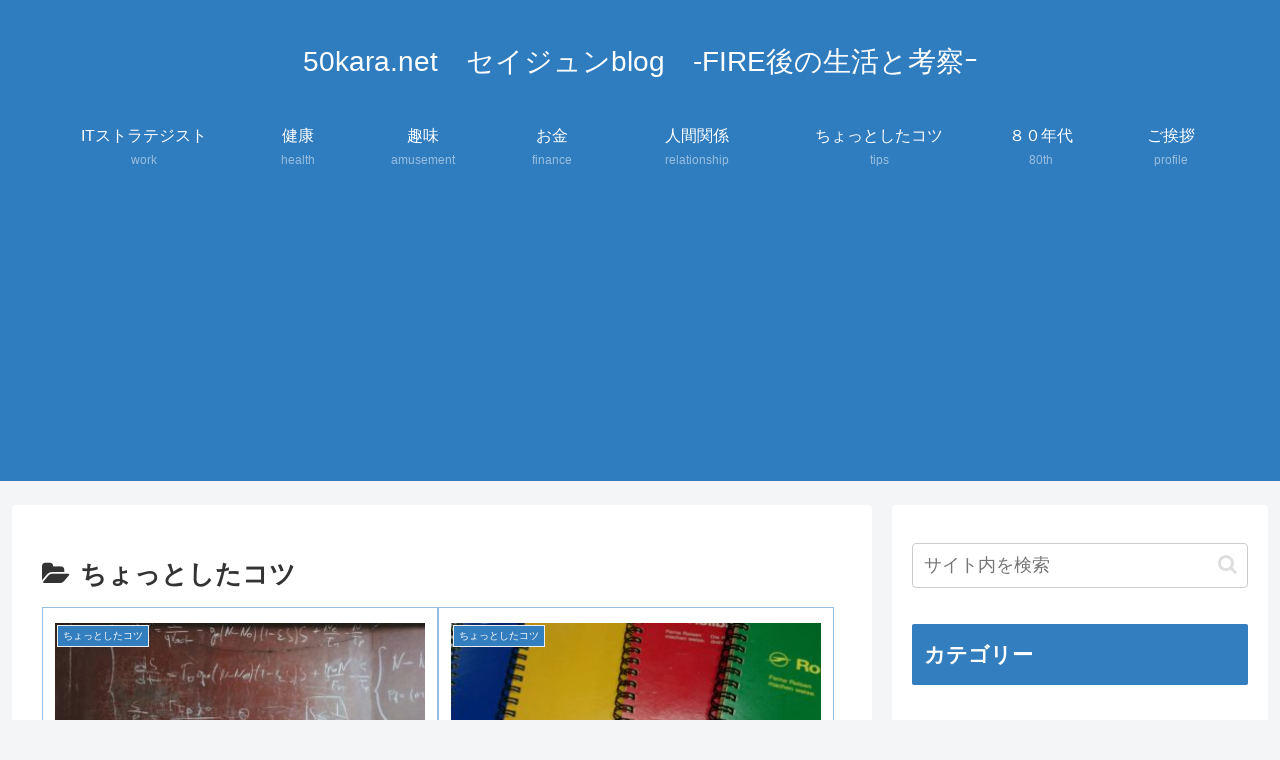

--- FILE ---
content_type: text/html; charset=utf-8
request_url: https://www.google.com/recaptcha/api2/aframe
body_size: 266
content:
<!DOCTYPE HTML><html><head><meta http-equiv="content-type" content="text/html; charset=UTF-8"></head><body><script nonce="JJgpON4htH_7zKebGy2zpg">/** Anti-fraud and anti-abuse applications only. See google.com/recaptcha */ try{var clients={'sodar':'https://pagead2.googlesyndication.com/pagead/sodar?'};window.addEventListener("message",function(a){try{if(a.source===window.parent){var b=JSON.parse(a.data);var c=clients[b['id']];if(c){var d=document.createElement('img');d.src=c+b['params']+'&rc='+(localStorage.getItem("rc::a")?sessionStorage.getItem("rc::b"):"");window.document.body.appendChild(d);sessionStorage.setItem("rc::e",parseInt(sessionStorage.getItem("rc::e")||0)+1);localStorage.setItem("rc::h",'1768981794944');}}}catch(b){}});window.parent.postMessage("_grecaptcha_ready", "*");}catch(b){}</script></body></html>